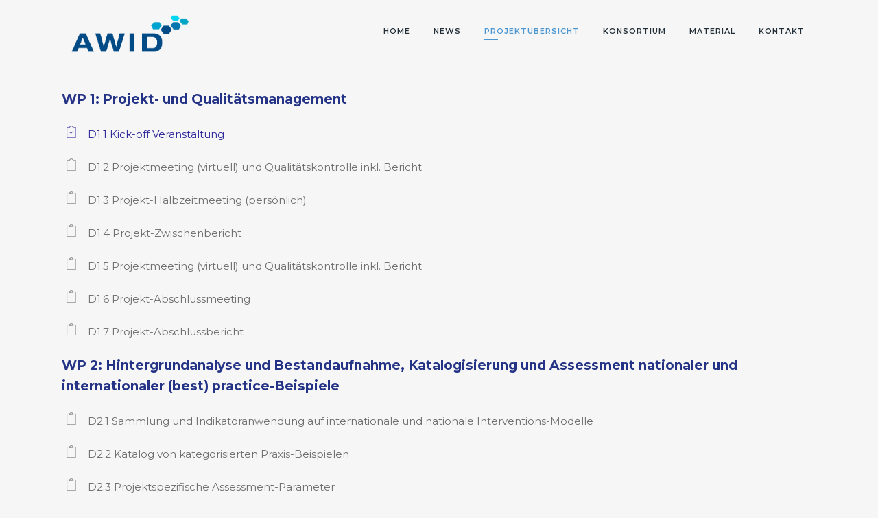

--- FILE ---
content_type: text/html; charset=UTF-8
request_url: https://www.awid.at/projektubersicht/projektstruktur/
body_size: 38997
content:
	<!DOCTYPE html>
<html lang="en-US">
<head>

    <meta name="google-site-verification" content="NEWu5Yavlfse7zBFTxcwHvy32_R_uH2TiK7jesoXrA0" />
		<meta charset="UTF-8" />
	
	<title>AWID |   Projektstruktur</title>

	
			
						<meta name="viewport" content="width=device-width,initial-scale=1,user-scalable=no">
		
	<link rel="profile" href="http://gmpg.org/xfn/11" />
	<link rel="pingback" href="https://www.awid.at/xmlrpc.php" />
	<link rel="shortcut icon" type="image/x-icon" href="https://awid.projectwebsites.org/wp-content/uploads/sites/13/2018/05/Favicon-AWID-03.png">
	<link rel="apple-touch-icon" href="https://awid.projectwebsites.org/wp-content/uploads/sites/13/2018/05/Favicon-AWID-03.png"/>
	<link href='//fonts.googleapis.com/css?family=Raleway:100,200,300,400,500,600,700,800,900,300italic,400italic|Montserrat:100,200,300,400,500,600,700,800,900,300italic,400italic&subset=latin,latin-ext' rel='stylesheet' type='text/css'>
<meta name='robots' content='max-image-preview:large' />
<link rel='dns-prefetch' href='//maps.googleapis.com' />
<link rel='dns-prefetch' href='//use.fontawesome.com' />
<link rel='dns-prefetch' href='//s.w.org' />
<link rel="alternate" type="application/rss+xml" title="AWID &raquo; Feed" href="https://www.awid.at/feed/" />
<link rel="alternate" type="application/rss+xml" title="AWID &raquo; Comments Feed" href="https://www.awid.at/comments/feed/" />
		<script type="text/javascript">
			window._wpemojiSettings = {"baseUrl":"https:\/\/s.w.org\/images\/core\/emoji\/13.1.0\/72x72\/","ext":".png","svgUrl":"https:\/\/s.w.org\/images\/core\/emoji\/13.1.0\/svg\/","svgExt":".svg","source":{"concatemoji":"https:\/\/www.awid.at\/wp-includes\/js\/wp-emoji-release.min.js?ver=2b33422baa2d5c2e8c17ebb6f3939611"}};
			!function(e,a,t){var n,r,o,i=a.createElement("canvas"),p=i.getContext&&i.getContext("2d");function s(e,t){var a=String.fromCharCode;p.clearRect(0,0,i.width,i.height),p.fillText(a.apply(this,e),0,0);e=i.toDataURL();return p.clearRect(0,0,i.width,i.height),p.fillText(a.apply(this,t),0,0),e===i.toDataURL()}function c(e){var t=a.createElement("script");t.src=e,t.defer=t.type="text/javascript",a.getElementsByTagName("head")[0].appendChild(t)}for(o=Array("flag","emoji"),t.supports={everything:!0,everythingExceptFlag:!0},r=0;r<o.length;r++)t.supports[o[r]]=function(e){if(!p||!p.fillText)return!1;switch(p.textBaseline="top",p.font="600 32px Arial",e){case"flag":return s([127987,65039,8205,9895,65039],[127987,65039,8203,9895,65039])?!1:!s([55356,56826,55356,56819],[55356,56826,8203,55356,56819])&&!s([55356,57332,56128,56423,56128,56418,56128,56421,56128,56430,56128,56423,56128,56447],[55356,57332,8203,56128,56423,8203,56128,56418,8203,56128,56421,8203,56128,56430,8203,56128,56423,8203,56128,56447]);case"emoji":return!s([10084,65039,8205,55357,56613],[10084,65039,8203,55357,56613])}return!1}(o[r]),t.supports.everything=t.supports.everything&&t.supports[o[r]],"flag"!==o[r]&&(t.supports.everythingExceptFlag=t.supports.everythingExceptFlag&&t.supports[o[r]]);t.supports.everythingExceptFlag=t.supports.everythingExceptFlag&&!t.supports.flag,t.DOMReady=!1,t.readyCallback=function(){t.DOMReady=!0},t.supports.everything||(n=function(){t.readyCallback()},a.addEventListener?(a.addEventListener("DOMContentLoaded",n,!1),e.addEventListener("load",n,!1)):(e.attachEvent("onload",n),a.attachEvent("onreadystatechange",function(){"complete"===a.readyState&&t.readyCallback()})),(n=t.source||{}).concatemoji?c(n.concatemoji):n.wpemoji&&n.twemoji&&(c(n.twemoji),c(n.wpemoji)))}(window,document,window._wpemojiSettings);
		</script>
		<style type="text/css">
img.wp-smiley,
img.emoji {
	display: inline !important;
	border: none !important;
	box-shadow: none !important;
	height: 1em !important;
	width: 1em !important;
	margin: 0 .07em !important;
	vertical-align: -0.1em !important;
	background: none !important;
	padding: 0 !important;
}
</style>
	<link rel='stylesheet' id='wp-block-library-css'  href='https://www.awid.at/wp-includes/css/dist/block-library/style.min.css?ver=2b33422baa2d5c2e8c17ebb6f3939611' type='text/css' media='all' />
<link rel='stylesheet' id='contact-form-7-css'  href='https://www.awid.at/wp-content/plugins/contact-form-7/includes/css/styles.css?ver=5.5.4' type='text/css' media='all' />
<link rel='stylesheet' id='rs-plugin-settings-css'  href='https://www.awid.at/wp-content/plugins/revslider/public/assets/css/settings.css?ver=5.4.8' type='text/css' media='all' />
<style id='rs-plugin-settings-inline-css' type='text/css'>
#rs-demo-id {}
</style>
<link rel='stylesheet' id='new-fontawsome-css'  href='https://use.fontawesome.com/releases/v5.8.2/css/all.css?ver=2b33422baa2d5c2e8c17ebb6f3939611' type='text/css' media='all' />
<link rel='stylesheet' id='default_style-css'  href='https://www.awid.at/wp-content/themes/bridge/style.css?ver=2b33422baa2d5c2e8c17ebb6f3939611' type='text/css' media='all' />
<link rel='stylesheet' id='qode_font_awesome-css'  href='https://www.awid.at/wp-content/themes/bridge/css/font-awesome/css/font-awesome.min.css?ver=2b33422baa2d5c2e8c17ebb6f3939611' type='text/css' media='all' />
<link rel='stylesheet' id='qode_font_elegant-css'  href='https://www.awid.at/wp-content/themes/bridge/css/elegant-icons/style.min.css?ver=2b33422baa2d5c2e8c17ebb6f3939611' type='text/css' media='all' />
<link rel='stylesheet' id='qode_linea_icons-css'  href='https://www.awid.at/wp-content/themes/bridge/css/linea-icons/style.css?ver=2b33422baa2d5c2e8c17ebb6f3939611' type='text/css' media='all' />
<link rel='stylesheet' id='stylesheet-css'  href='https://www.awid.at/wp-content/themes/bridge/css/stylesheet.min.css?ver=2b33422baa2d5c2e8c17ebb6f3939611' type='text/css' media='all' />
<link rel='stylesheet' id='qode_print-css'  href='https://www.awid.at/wp-content/themes/bridge/css/print.css?ver=2b33422baa2d5c2e8c17ebb6f3939611' type='text/css' media='all' />
<link rel='stylesheet' id='mac_stylesheet-css'  href='https://www.awid.at/wp-content/themes/bridge/css/mac_stylesheet.css?ver=2b33422baa2d5c2e8c17ebb6f3939611' type='text/css' media='all' />
<link rel='stylesheet' id='webkit-css'  href='https://www.awid.at/wp-content/themes/bridge/css/webkit_stylesheet.css?ver=2b33422baa2d5c2e8c17ebb6f3939611' type='text/css' media='all' />
<link rel='stylesheet' id='style_dynamic-css'  href='https://www.awid.at/wp-content/themes/bridge/css/style_dynamic.php?ver=2b33422baa2d5c2e8c17ebb6f3939611' type='text/css' media='all' />
<link rel='stylesheet' id='responsive-css'  href='https://www.awid.at/wp-content/themes/bridge/css/responsive.min.css?ver=2b33422baa2d5c2e8c17ebb6f3939611' type='text/css' media='all' />
<link rel='stylesheet' id='style_dynamic_responsive-css'  href='https://www.awid.at/wp-content/themes/bridge/css/style_dynamic_responsive.php?ver=2b33422baa2d5c2e8c17ebb6f3939611' type='text/css' media='all' />
<link rel='stylesheet' id='js_composer_front-css'  href='https://www.awid.at/wp-content/plugins/js_composer/assets/css/js_composer.min.css?ver=6.1' type='text/css' media='all' />
<link rel='stylesheet' id='custom_css-css'  href='https://www.awid.at/wp-content/themes/bridge/css/custom_css.php?ver=2b33422baa2d5c2e8c17ebb6f3939611' type='text/css' media='all' />
<link rel='stylesheet' id='mpc-massive-style-css'  href='https://www.awid.at/wp-content/plugins/mpc-massive/assets/css/mpc-styles.css?ver=2.4.7' type='text/css' media='all' />
<link rel='stylesheet' id='wp-add-custom-css-css'  href='https://www.awid.at?display_custom_css=css&#038;ver=2b33422baa2d5c2e8c17ebb6f3939611' type='text/css' media='all' />
<script type='text/javascript' src='https://www.awid.at/wp-includes/js/jquery/jquery.min.js?ver=3.6.0' id='jquery-core-js'></script>
<script type='text/javascript' src='https://www.awid.at/wp-includes/js/jquery/jquery-migrate.min.js?ver=3.3.2' id='jquery-migrate-js'></script>
<script type='text/javascript' src='https://www.awid.at/wp-content/plugins/revslider/public/assets/js/jquery.themepunch.tools.min.js?ver=5.4.8' id='tp-tools-js'></script>
<script type='text/javascript' src='https://www.awid.at/wp-content/plugins/revslider/public/assets/js/jquery.themepunch.revolution.min.js?ver=5.4.8' id='revmin-js'></script>
<link rel="https://api.w.org/" href="https://www.awid.at/wp-json/" /><link rel="alternate" type="application/json" href="https://www.awid.at/wp-json/wp/v2/pages/15000" /><link rel="EditURI" type="application/rsd+xml" title="RSD" href="https://www.awid.at/xmlrpc.php?rsd" />
<link rel="wlwmanifest" type="application/wlwmanifest+xml" href="https://www.awid.at/wp-includes/wlwmanifest.xml" /> 

<link rel="canonical" href="https://www.awid.at/projektubersicht/projektstruktur/" />
<link rel='shortlink' href='https://www.awid.at/?p=15000' />
<link rel="alternate" type="application/json+oembed" href="https://www.awid.at/wp-json/oembed/1.0/embed?url=https%3A%2F%2Fwww.awid.at%2Fprojektubersicht%2Fprojektstruktur%2F" />
<link rel="alternate" type="text/xml+oembed" href="https://www.awid.at/wp-json/oembed/1.0/embed?url=https%3A%2F%2Fwww.awid.at%2Fprojektubersicht%2Fprojektstruktur%2F&#038;format=xml" />
<meta name="generator" content="Site Kit by Google 1.111.1" /><script src='https://projectwebsites.org/?dm=af7c55ef4491b20eb1a1bbed0fcb982f&amp;action=load&amp;blogid=13&amp;siteid=1&amp;t=1759458436&amp;back=https%3A%2F%2Fwww.awid.at%2Fprojektubersicht%2Fprojektstruktur%2F' type='text/javascript'></script><meta name="generator" content="Powered by WPBakery Page Builder - drag and drop page builder for WordPress."/>
<meta name="generator" content="Powered by Slider Revolution 5.4.8 - responsive, Mobile-Friendly Slider Plugin for WordPress with comfortable drag and drop interface." />
<script type="text/javascript">function setREVStartSize(e){									
						try{ e.c=jQuery(e.c);var i=jQuery(window).width(),t=9999,r=0,n=0,l=0,f=0,s=0,h=0;
							if(e.responsiveLevels&&(jQuery.each(e.responsiveLevels,function(e,f){f>i&&(t=r=f,l=e),i>f&&f>r&&(r=f,n=e)}),t>r&&(l=n)),f=e.gridheight[l]||e.gridheight[0]||e.gridheight,s=e.gridwidth[l]||e.gridwidth[0]||e.gridwidth,h=i/s,h=h>1?1:h,f=Math.round(h*f),"fullscreen"==e.sliderLayout){var u=(e.c.width(),jQuery(window).height());if(void 0!=e.fullScreenOffsetContainer){var c=e.fullScreenOffsetContainer.split(",");if (c) jQuery.each(c,function(e,i){u=jQuery(i).length>0?u-jQuery(i).outerHeight(!0):u}),e.fullScreenOffset.split("%").length>1&&void 0!=e.fullScreenOffset&&e.fullScreenOffset.length>0?u-=jQuery(window).height()*parseInt(e.fullScreenOffset,0)/100:void 0!=e.fullScreenOffset&&e.fullScreenOffset.length>0&&(u-=parseInt(e.fullScreenOffset,0))}f=u}else void 0!=e.minHeight&&f<e.minHeight&&(f=e.minHeight);e.c.closest(".rev_slider_wrapper").css({height:f})					
						}catch(d){console.log("Failure at Presize of Slider:"+d)}						
					};</script>
<style type="text/css" data-type="vc_shortcodes-custom-css">.vc_custom_1525856935298{padding-top: 40px !important;}</style><noscript><style> .wpb_animate_when_almost_visible { opacity: 1; }</style></noscript></head>

<body class="page-template-default page page-id-15000 page-child parent-pageid-14468 ajax_fade page_not_loaded  qode-title-hidden qode-child-theme-ver-1.0.0 qode-theme-ver-10.1.1 wpb-js-composer js-comp-ver-6.1 vc_responsive" itemscope itemtype="http://schema.org/WebPage">

						<div class="wrapper">
	<div class="wrapper_inner">
	<!-- Google Analytics start -->
			<script>
			var _gaq = _gaq || [];
			_gaq.push(['_setAccount', 'UA-57035801-10']);
			_gaq.push(['_trackPageview']);

			(function() {
				var ga = document.createElement('script'); ga.type = 'text/javascript'; ga.async = true;
				ga.src = ('https:' == document.location.protocol ? 'https://ssl' : 'http://www') + '.google-analytics.com/ga.js';
				var s = document.getElementsByTagName('script')[0]; s.parentNode.insertBefore(ga, s);
			})();
		</script>
		<!-- Google Analytics end -->

	


<header class=" scroll_header_top_area  stick transparent scrolled_not_transparent page_header">
    <div class="header_inner clearfix">

		<div class="header_top_bottom_holder">
		<div class="header_bottom clearfix" style=' background-color:rgba(246, 246, 246, 0);' >
		    				<div class="container">
					<div class="container_inner clearfix">
                    			                					<div class="header_inner_left">
                        													<div class="mobile_menu_button">
                                <span>
                                    <i class="qode_icon_font_awesome fa fa-bars " ></i>                                </span>
                            </div>
												<div class="logo_wrapper">
                            							<div class="q_logo">
								<a itemprop="url" href="https://www.awid.at/">
									<img itemprop="image" class="normal" src="https://awid.projectwebsites.org/wp-content/uploads/sites/13/2018/05/Logo-AWID-0.2-T-02.png" alt="Logo"/>
									<img itemprop="image" class="light" src="https://awid.projectwebsites.org/wp-content/uploads/sites/13/2018/05/Logo-AWID-0.2-T-02.png" alt="Logo"/>
									<img itemprop="image" class="dark" src="https://awid.projectwebsites.org/wp-content/uploads/sites/13/2018/05/Logo-AWID-white-0.2-02.png" alt="Logo"/>
									<img itemprop="image" class="sticky" src="https://awid.projectwebsites.org/wp-content/uploads/sites/13/2018/05/Logo-AWID-0.2-T-02.png" alt="Logo"/>
									<img itemprop="image" class="mobile" src="https://awid.projectwebsites.org/wp-content/uploads/sites/13/2018/05/Logo-AWID-0.2-T-02.png" alt="Logo"/>
																	</a>
							</div>
                            						</div>
                                                					</div>
                    					                                                							<div class="header_inner_right">
                                <div class="side_menu_button_wrapper right">
																		                                    <div class="side_menu_button">

										                                                                                                                    </div>
                                </div>
							</div>
						
						
						<nav class="main_menu drop_down right">
						<ul id="menu-top_menu" class=""><li id="nav-menu-item-14941" class="menu-item menu-item-type-post_type menu-item-object-page menu-item-home  narrow"><a href="https://www.awid.at/" class=""><i class="menu_icon blank fa"></i><span>Home<span class="underline_dash"></span></span><span class="plus"></span></a></li>
<li id="nav-menu-item-15310" class="menu-item menu-item-type-post_type menu-item-object-page  narrow"><a href="https://www.awid.at/news/" class=""><i class="menu_icon blank fa"></i><span>News<span class="underline_dash"></span></span><span class="plus"></span></a></li>
<li id="nav-menu-item-15014" class="menu-item menu-item-type-post_type menu-item-object-page current-page-ancestor current-menu-ancestor current-menu-parent current-page-parent current_page_parent current_page_ancestor menu-item-has-children active has_sub narrow"><a href="https://www.awid.at/projektubersicht/" class=" current "><i class="menu_icon blank fa"></i><span>Projektübersicht<span class="underline_dash"></span></span><span class="plus"></span></a>
<div class="second"><div class="inner"><ul>
	<li id="nav-menu-item-15005" class="menu-item menu-item-type-post_type menu-item-object-page current-menu-item page_item page-item-15000 current_page_item "><a href="https://www.awid.at/projektubersicht/projektstruktur/" class=""><i class="menu_icon blank fa"></i><span>Projektstruktur</span><span class="plus"></span></a></li>
</ul></div></div>
</li>
<li id="nav-menu-item-14948" class="menu-item menu-item-type-post_type menu-item-object-page  narrow"><a href="https://www.awid.at/konsortium/" class=""><i class="menu_icon blank fa"></i><span>Konsortium<span class="underline_dash"></span></span><span class="plus"></span></a></li>
<li id="nav-menu-item-15273" class="menu-item menu-item-type-post_type menu-item-object-page  narrow"><a href="https://www.awid.at/material/" class=""><i class="menu_icon blank fa"></i><span>Material<span class="underline_dash"></span></span><span class="plus"></span></a></li>
<li id="nav-menu-item-14947" class="menu-item menu-item-type-post_type menu-item-object-page  narrow"><a href="https://www.awid.at/kontakt/" class=""><i class="menu_icon blank fa"></i><span>Kontakt<span class="underline_dash"></span></span><span class="plus"></span></a></li>
</ul>						</nav>
						                        										<nav class="mobile_menu">
                        <ul id="menu-top_menu-1" class=""><li id="mobile-menu-item-14941" class="menu-item menu-item-type-post_type menu-item-object-page menu-item-home "><a href="https://www.awid.at/" class=""><span>Home</span></a><span class="mobile_arrow"><i class="fa fa-angle-right"></i><i class="fa fa-angle-down"></i></span></li>
<li id="mobile-menu-item-15310" class="menu-item menu-item-type-post_type menu-item-object-page "><a href="https://www.awid.at/news/" class=""><span>News</span></a><span class="mobile_arrow"><i class="fa fa-angle-right"></i><i class="fa fa-angle-down"></i></span></li>
<li id="mobile-menu-item-15014" class="menu-item menu-item-type-post_type menu-item-object-page current-page-ancestor current-menu-ancestor current-menu-parent current-page-parent current_page_parent current_page_ancestor menu-item-has-children active has_sub"><a href="https://www.awid.at/projektubersicht/" class=" current "><span>Projektübersicht</span></a><span class="mobile_arrow"><i class="fa fa-angle-right"></i><i class="fa fa-angle-down"></i></span>
<ul class="sub_menu">
	<li id="mobile-menu-item-15005" class="menu-item menu-item-type-post_type menu-item-object-page current-menu-item page_item page-item-15000 current_page_item "><a href="https://www.awid.at/projektubersicht/projektstruktur/" class=""><span>Projektstruktur</span></a><span class="mobile_arrow"><i class="fa fa-angle-right"></i><i class="fa fa-angle-down"></i></span></li>
</ul>
</li>
<li id="mobile-menu-item-14948" class="menu-item menu-item-type-post_type menu-item-object-page "><a href="https://www.awid.at/konsortium/" class=""><span>Konsortium</span></a><span class="mobile_arrow"><i class="fa fa-angle-right"></i><i class="fa fa-angle-down"></i></span></li>
<li id="mobile-menu-item-15273" class="menu-item menu-item-type-post_type menu-item-object-page "><a href="https://www.awid.at/material/" class=""><span>Material</span></a><span class="mobile_arrow"><i class="fa fa-angle-right"></i><i class="fa fa-angle-down"></i></span></li>
<li id="mobile-menu-item-14947" class="menu-item menu-item-type-post_type menu-item-object-page "><a href="https://www.awid.at/kontakt/" class=""><span>Kontakt</span></a><span class="mobile_arrow"><i class="fa fa-angle-right"></i><i class="fa fa-angle-down"></i></span></li>
</ul>					</nav>
			                    					</div>
				</div>
				</div>
	</div>
	</div>

</header>
	

    		<a id='back_to_top' href='#'>
			<span class="fa-stack">
				<i class="fa fa-arrow-up" style=""></i>
			</span>
		</a>
	    	
    
	

    
<div class="content content_top_margin_none">
							<div class="meta">

					
        <div class="seo_title">AWID |   Projektstruktur</div>

        


                        
					<span id="qode_page_id">15000</span>
					<div class="body_classes">page-template-default,page,page-id-15000,page-child,parent-pageid-14468,ajax_fade,page_not_loaded,,qode-title-hidden,qode-child-theme-ver-1.0.0,qode-theme-ver-10.1.1,wpb-js-composer js-comp-ver-6.1,vc_responsive</div>
				</div>
						<div class="content_inner  ">
							<style type="text/css" data-type="vc_shortcodes-custom-css-15000">.vc_custom_1525856935298{padding-top: 40px !important;}</style>												<div class="container">
            			<div class="container_inner default_template_holder clearfix page_container_inner" >
																<div class="vc_row wpb_row section vc_row-fluid  vc_custom_1525856935298  grid_section mpc-row" style=" text-align:left;"><div class=" section_inner clearfix"><div class="section_inner_margin clearfix"><div class="wpb_column vc_column_container vc_col-sm-12 mpc-column" data-column-id="mpc_column-3869215de3b8cda"><div class="vc_column-inner"><div class="wpb_wrapper">
	<div class="wpb_text_column wpb_content_element ">
		<div class="wpb_wrapper">
			<h4><strong>WP 1: Projekt- und Qualit&auml;tsmanagement</strong></h4>

		</div> 
	</div> <div class="separator  transparent   " style="height: 15pxpx;"></div>
<div class="q_icon_list"><i class="qodef-icon-linea-icon icon-basic-elaboration-todolist-check qode-ili-icon-holder transparent" style="color: #2d279a;"></i><p style="margin-bottom: 0px;">D1.1 Kick-off Veranstaltung </p></div><div class="q_icon_list"><i class="qodef-icon-linea-icon icon-basic-todo qode-ili-icon-holder transparent" style="color: #6d6d6d;"></i><p style="color:#6d6d6d;margin-bottom: 0px;">D1.2 Projektmeeting (virtuell) und Qualit&auml;tskontrolle inkl. Bericht </p></div><div class="q_icon_list"><i class="qodef-icon-linea-icon icon-basic-todo qode-ili-icon-holder transparent" style="color: #6d6d6d;"></i><p style="color:#6d6d6d;margin-bottom: 0px;">D1.3 Projekt-Halbzeitmeeting (pers&ouml;nlich)</p></div><div class="q_icon_list"><i class="qodef-icon-linea-icon icon-basic-todo qode-ili-icon-holder transparent" style="color: #6d6d6d;"></i><p style="color:#6d6d6d;margin-bottom: 0px;">D1.4 Projekt-Zwischenbericht </p></div><div class="q_icon_list"><i class="qodef-icon-linea-icon icon-basic-todo qode-ili-icon-holder transparent" style="color: #6d6d6d;"></i><p style="color:#6d6d6d;margin-bottom: 0px;">D1.5 Projektmeeting (virtuell) und Qualit&auml;tskontrolle inkl. Bericht </p></div><div class="q_icon_list"><i class="qodef-icon-linea-icon icon-basic-todo qode-ili-icon-holder transparent" style="color: #6d6d6d;"></i><p style="color:#6d6d6d;margin-bottom: 0px;">D1.6 Projekt-Abschlussmeeting </p></div><div class="q_icon_list"><i class="qodef-icon-linea-icon icon-basic-todo qode-ili-icon-holder transparent" style="color: #6d6d6d;"></i><p style="color:#6d6d6d;margin-bottom: 0px;">D1.7 Projekt-Abschlussbericht </p></div></div></div></div></div></div></div><div class="vc_row wpb_row section vc_row-fluid   grid_section mpc-row" style=" text-align:left;"><div class=" section_inner clearfix"><div class="section_inner_margin clearfix"><div class="wpb_column vc_column_container vc_col-sm-12 mpc-column" data-column-id="mpc_column-5769215de3b9393"><div class="vc_column-inner"><div class="wpb_wrapper">
	<div class="wpb_text_column wpb_content_element ">
		<div class="wpb_wrapper">
			<h4><strong>WP 2: Hintergrundanalyse und Bestandaufnahme, Katalogisierung und Assessment nationaler und internationaler (best) practice-Beispiele</strong></h4>

		</div> 
	</div> <div class="separator  transparent   " style="height: 15pxpx;"></div>
<div class="q_icon_list"><i class="qodef-icon-linea-icon icon-basic-todo qode-ili-icon-holder transparent" style="color: #6d6d6d;"></i><p style="color:#6d6d6d;margin-bottom: 0px;">D2.1 Sammlung und Indikatoranwendung auf internationale und nationale Interventions-Modelle</p></div><div class="q_icon_list"><i class="qodef-icon-linea-icon icon-basic-todo qode-ili-icon-holder transparent" style="color: #6d6d6d;"></i><p style="color:#6d6d6d;margin-bottom: 0px;">D2.2 Katalog von kategorisierten Praxis-Beispielen </p></div><div class="q_icon_list"><i class="qodef-icon-linea-icon icon-basic-todo qode-ili-icon-holder transparent" style="color: #6d6d6d;"></i><p style="color:#6d6d6d;margin-bottom: 0px;">D2.3 Projektspezifische Assessment-Parameter </p></div><div class="q_icon_list"><i class="qodef-icon-linea-icon icon-basic-todo qode-ili-icon-holder transparent" style="color: #6d6d6d;"></i><p style="color:#6d6d6d;margin-bottom: 0px;">D2.4 SWOT-Analyse-Matrix inkl. Anforderungsprofil </p></div></div></div></div></div></div></div><div class="vc_row wpb_row section vc_row-fluid   grid_section mpc-row" style=" text-align:left;"><div class=" section_inner clearfix"><div class="section_inner_margin clearfix"><div class="wpb_column vc_column_container vc_col-sm-12 mpc-column" data-column-id="mpc_column-2969215de3b99d8"><div class="vc_column-inner"><div class="wpb_wrapper">
	<div class="wpb_text_column wpb_content_element ">
		<div class="wpb_wrapper">
			<h4><strong>WP 3: Analyse und Konzeptionierung von Social Media-Integration<br></strong></h4>

		</div> 
	</div> <div class="separator  transparent   " style="height: 15pxpx;"></div>
<div class="q_icon_list"><i class="qodef-icon-linea-icon icon-basic-todo qode-ili-icon-holder transparent" style="color: #6d6d6d;"></i><p style="color:#6d6d6d;margin-bottom: 0px;">D3.2 Inventar exemplarischer Quellen und Medientypen zur Datensammlung </p></div><div class="q_icon_list"><i class="qodef-icon-linea-icon icon-basic-todo qode-ili-icon-holder transparent" style="color: #6d6d6d;"></i><p style="color:#6d6d6d;margin-bottom: 0px;">D3.1 Rahmenparameter und Auspr&auml;gungen f&uuml;r Social Media-Einbezug </p></div><div class="q_icon_list"><i class="qodef-icon-linea-icon icon-basic-todo qode-ili-icon-holder transparent" style="color: #6d6d6d;"></i><p style="color:#6d6d6d;margin-bottom: 0px;">D3.3 Konzept dynamischer Filtermechanismen inkl. Indikatoren, Evaluierungscorpus, und -Methodik </p></div><div class="q_icon_list"><i class="qodef-icon-linea-icon icon-basic-todo qode-ili-icon-holder transparent" style="color: #6d6d6d;"></i><p style="color:#6d6d6d;margin-bottom: 0px;">D3.4 Validiertes Filterkonzept </p></div></div></div></div></div></div></div><div class="vc_row wpb_row section vc_row-fluid   grid_section mpc-row" style=" text-align:left;"><div class=" section_inner clearfix"><div class="section_inner_margin clearfix"><div class="wpb_column vc_column_container vc_col-sm-12 mpc-column" data-column-id="mpc_column-4969215de3ba02b"><div class="vc_column-inner"><div class="wpb_wrapper">
	<div class="wpb_text_column wpb_content_element ">
		<div class="wpb_wrapper">
			<h4><strong>WP 4: Entwicklung eines interaktiven, multi-medialen, partizipativen Methoden- und Werkzeug-Konzeptes</strong></h4>

		</div> 
	</div> <div class="separator  transparent   " style="height: 15pxpx;"></div>
<div class="q_icon_list"><i class="qodef-icon-linea-icon icon-basic-todo qode-ili-icon-holder transparent" style="color: #6d6d6d;"></i><p style="color:#6d6d6d;margin-bottom: 0px;">D4.1 Anforderungs- und Ressourcenprofil </p></div><div class="q_icon_list"><i class="qodef-icon-linea-icon icon-basic-todo qode-ili-icon-holder transparent" style="color: #6d6d6d;"></i><p style="color:#6d6d6d;margin-bottom: 0px;">D4.2 Priorisierter Methoden- und Konzept-Katalog</p></div><div class="q_icon_list"><i class="qodef-icon-linea-icon icon-basic-todo qode-ili-icon-holder transparent" style="color: #6d6d6d;"></i><p style="color:#6d6d6d;margin-bottom: 0px;">D4.3 Designstudie von Komponenten und Oberfl&auml;chen</p></div><div class="q_icon_list"><i class="qodef-icon-linea-icon icon-basic-todo qode-ili-icon-holder transparent" style="color: #6d6d6d;"></i><p style="color:#6d6d6d;margin-bottom: 0px;">D4.4 Soll-Ist-Analyse f&uuml;r Zielgruppen-Passung</p></div><div class="q_icon_list"><i class="qodef-icon-linea-icon icon-basic-todo qode-ili-icon-holder transparent" style="color: #6d6d6d;"></i><p style="color:#6d6d6d;margin-bottom: 0px;">D4.5 Konzept eines exemplarischen, interaktiven, adaptierbaren Pr&auml;ventions-Moduls</p></div></div></div></div></div></div></div><div class="vc_row wpb_row section vc_row-fluid   grid_section mpc-row" style=" text-align:left;"><div class=" section_inner clearfix"><div class="section_inner_margin clearfix"><div class="wpb_column vc_column_container vc_col-sm-12 mpc-column" data-column-id="mpc_column-4969215de3ba67d"><div class="vc_column-inner"><div class="wpb_wrapper">
	<div class="wpb_text_column wpb_content_element ">
		<div class="wpb_wrapper">
			<h4><strong>WP 5: Entwicklung eines open source Social-Media-basierten e-learning Moduls</strong></h4>

		</div> 
	</div> <div class="separator  transparent   " style="height: 15pxpx;"></div>
<div class="q_icon_list"><i class="qodef-icon-linea-icon icon-basic-todo qode-ili-icon-holder transparent" style="color: #6d6d6d;"></i><p style="color:#6d6d6d;margin-bottom: 0px;">D5.1 Priorit&auml;ten-Katalog von themen- und zielgruppenspezifischen e-learning Konzepten </p></div><div class="q_icon_list"><i class="qodef-icon-linea-icon icon-basic-todo qode-ili-icon-holder transparent" style="color: #6d6d6d;"></i><p style="color:#6d6d6d;margin-bottom: 0px;">D5.2 Konzept von interaktiven, gamifizierten e-learning-Komponenten </p></div><div class="q_icon_list"><i class="qodef-icon-linea-icon icon-basic-todo qode-ili-icon-holder transparent" style="color: #6d6d6d;"></i><p style="color:#6d6d6d;margin-bottom: 0px;">D5.3 Oberfl&auml;chenkonzept f&uuml;r exemplarische, interaktive e-learning-Komponenten </p></div><div class="q_icon_list"><i class="qodef-icon-linea-icon icon-basic-todo qode-ili-icon-holder transparent" style="color: #6d6d6d;"></i><p style="color:#6d6d6d;margin-bottom: 0px;">D5.4 Pre-Prototyp priorisierter, interaktiver e-learning Komponenten </p></div></div></div></div></div></div></div><div class="vc_row wpb_row section vc_row-fluid   grid_section mpc-row" style=" text-align:left;"><div class=" section_inner clearfix"><div class="section_inner_margin clearfix"><div class="wpb_column vc_column_container vc_col-sm-12 mpc-column" data-column-id="mpc_column-869215de3baca9"><div class="vc_column-inner"><div class="wpb_wrapper">
	<div class="wpb_text_column wpb_content_element ">
		<div class="wpb_wrapper">
			<h4><strong>WP 6: Testung, Validierung und Evaluation der online-offline Komponenten</strong></h4>

		</div> 
	</div> <div class="separator  transparent   " style="height: 15pxpx;"></div>
<div class="q_icon_list"><i class="qodef-icon-linea-icon icon-basic-todo qode-ili-icon-holder transparent" style="color: #6d6d6d;"></i><p style="color:#6d6d6d;margin-bottom: 0px;">D6.1 TtT-Konzept und Materialien </p></div><div class="q_icon_list"><i class="qodef-icon-linea-icon icon-basic-todo qode-ili-icon-holder transparent" style="color: #6d6d6d;"></i><p style="color:#6d6d6d;margin-bottom: 0px;">D6.2 Bericht zum TtT-Modul mit Feedback-Katalog </p></div><div class="q_icon_list"><i class="qodef-icon-linea-icon icon-basic-todo qode-ili-icon-holder transparent" style="color: #6d6d6d;"></i><p style="color:#6d6d6d;margin-bottom: 0px;">D6.3 Komponenten-Testung (Bericht) </p></div><div class="q_icon_list"><i class="qodef-icon-linea-icon icon-basic-todo qode-ili-icon-holder transparent" style="color: #6d6d6d;"></i><p style="color:#6d6d6d;margin-bottom: 0px;">D6.4 Validierungs- und Evaluationsergebnisse, Optimierungskatalog </p></div></div></div></div></div></div></div><div class="vc_row wpb_row section vc_row-fluid   grid_section mpc-row" style=" text-align:left;"><div class=" section_inner clearfix"><div class="section_inner_margin clearfix"><div class="wpb_column vc_column_container vc_col-sm-12 mpc-column" data-column-id="mpc_column-969215de3bb2b4"><div class="vc_column-inner"><div class="wpb_wrapper">
	<div class="wpb_text_column wpb_content_element ">
		<div class="wpb_wrapper">
			<h4><strong>WP 7:&nbsp;Kommunikation und Dissemination, Empfehlungen zu Verwertung und multi use-Aspekten</strong></h4>

		</div> 
	</div> <div class="separator  transparent   " style="height: 15pxpx;"></div>
<div class="q_icon_list"><i class="qodef-icon-linea-icon icon-basic-todo qode-ili-icon-holder transparent" style="color: #6d6d6d;"></i><p style="color:#6d6d6d;margin-bottom: 0px;">D7.1 Medien- und Kommunikationsplan </p></div><div class="q_icon_list"><i class="qodef-icon-linea-icon icon-basic-todo qode-ili-icon-holder transparent" style="color: #6d6d6d;"></i><p style="color:#6d6d6d;margin-bottom: 0px;">D7.2 Wissenschaftliche und zielgruppen-orientierte Ver&ouml;ffentlichungen </p></div><div class="q_icon_list"><i class="qodef-icon-linea-icon icon-basic-todo qode-ili-icon-holder transparent" style="color: #6d6d6d;"></i><p style="color:#6d6d6d;margin-bottom: 0px;">D7.3 Verwertungs- und Umsetzungsstrategie: Entwurf </p></div><div class="q_icon_list"><i class="qodef-icon-linea-icon icon-basic-todo qode-ili-icon-holder transparent" style="color: #6d6d6d;"></i><p style="color:#6d6d6d;margin-bottom: 0px;">D7.4 Workshop: Protokoll und Strategiepapier </p></div></div></div></div></div></div></div>
														 
																				
		</div>
        	</div>
					<div class="content_bottom" >
					</div>
				
	</div>
</div>



	<footer >
		<div class="footer_inner clearfix">
				<div class="footer_top_holder">
            			<div class="footer_top">
								<div class="container">
					<div class="container_inner">
																	<div class="two_columns_50_50 clearfix">
								<div class="column1 footer_col1">
									<div class="column_inner">
										<div id="text-13" class="widget widget_text">			<div class="textwidget"><p><img loading="lazy" class="alignnone size-medium wp-image-15215" src="/wp-content/uploads/sites/13/2018/06/awid-logo-1.png" alt="logo" width="300" height="61" /><br />
Partizipatives, multi-mediales, resilienzfokussiertes Maßnahmen-Konzept zur Prävention von Abwertungs-Ideologien</p>
</div>
		</div>									</div>
								</div>
								<div class="column2 footer_col2">
									<div class="column_inner">
										<div id="text-11" class="widget widget_text">			<div class="textwidget"><p><img loading="lazy" class="alignnone size-medium wp-image-15215" src="/wp-content/uploads/sites/13/2018/07/funding01.png" alt="" width="500" height="61" /><br />
AWID wird im Sicherheitsforschungs-Förderprogramm <a href="http://www.kiras.at/#category-filter:path=default" target="_blank" rel="noopener">KIRAS</a> vom Bundesministerium für Verkehr, Innovation und Technologie finanziert.</p>
</div>
		</div>									</div>
								</div>
							</div>
															</div>
				</div>
							</div>
					</div>
							<div class="footer_bottom_holder">
                                    <div style="background-color: #005587;height: 1px" class="footer_bottom_border "></div>
                									<div class="footer_bottom">
							<div class="textwidget">&copy; Copyright <a target="_blank" href="https://www.synyo.com/" rel="noopener">SYNYO GmbH</a></div>
					</div>
								</div>
				</div>
	</footer>
		
</div>
</div>
<script type="text/html" id="wpb-modifications"></script><script type='text/javascript' src='https://www.awid.at/wp-includes/js/dist/vendor/regenerator-runtime.min.js?ver=0.13.7' id='regenerator-runtime-js'></script>
<script type='text/javascript' src='https://www.awid.at/wp-includes/js/dist/vendor/wp-polyfill.min.js?ver=3.15.0' id='wp-polyfill-js'></script>
<script type='text/javascript' id='contact-form-7-js-extra'>
/* <![CDATA[ */
var wpcf7 = {"api":{"root":"https:\/\/www.awid.at\/wp-json\/","namespace":"contact-form-7\/v1"},"cached":"1"};
/* ]]> */
</script>
<script type='text/javascript' src='https://www.awid.at/wp-content/plugins/contact-form-7/includes/js/index.js?ver=5.5.4' id='contact-form-7-js'></script>
<script type='text/javascript' id='qode-like-js-extra'>
/* <![CDATA[ */
var qodeLike = {"ajaxurl":"https:\/\/www.awid.at\/wp-admin\/admin-ajax.php"};
/* ]]> */
</script>
<script type='text/javascript' src='https://www.awid.at/wp-content/themes/bridge/js/qode-like.min.js?ver=2b33422baa2d5c2e8c17ebb6f3939611' id='qode-like-js'></script>
<script type='text/javascript' src='https://www.awid.at/wp-content/themes/bridge/js/plugins.js?ver=2b33422baa2d5c2e8c17ebb6f3939611' id='plugins-js'></script>
<script type='text/javascript' src='https://www.awid.at/wp-content/themes/bridge/js/jquery.carouFredSel-6.2.1.min.js?ver=2b33422baa2d5c2e8c17ebb6f3939611' id='carouFredSel-js'></script>
<script type='text/javascript' src='https://www.awid.at/wp-content/themes/bridge/js/lemmon-slider.min.js?ver=2b33422baa2d5c2e8c17ebb6f3939611' id='lemmonSlider-js'></script>
<script type='text/javascript' src='https://www.awid.at/wp-content/themes/bridge/js/jquery.fullPage.min.js?ver=2b33422baa2d5c2e8c17ebb6f3939611' id='one_page_scroll-js'></script>
<script type='text/javascript' src='https://www.awid.at/wp-content/themes/bridge/js/jquery.mousewheel.min.js?ver=2b33422baa2d5c2e8c17ebb6f3939611' id='mousewheel-js'></script>
<script type='text/javascript' src='https://www.awid.at/wp-content/themes/bridge/js/jquery.touchSwipe.min.js?ver=2b33422baa2d5c2e8c17ebb6f3939611' id='touchSwipe-js'></script>
<script type='text/javascript' src='https://www.awid.at/wp-content/plugins/js_composer/assets/lib/bower/isotope/dist/isotope.pkgd.min.js?ver=6.1' id='isotope-js'></script>
<script type='text/javascript' src='https://www.awid.at/wp-content/themes/bridge/js/jquery.stretch.js?ver=2b33422baa2d5c2e8c17ebb6f3939611' id='stretch-js'></script>
<script type='text/javascript' src='https://maps.googleapis.com/maps/api/js?ver=2b33422baa2d5c2e8c17ebb6f3939611&key=AIzaSyAXy6Yzkl_V1DmeE2JWhmpIzwddNQ0yuSw' id='google_map_api-js'></script>
<script type='text/javascript' id='default_dynamic-js-extra'>
/* <![CDATA[ */
var no_ajax_obj = {"no_ajax_pages":["","https:\/\/www.awid.at\/wp-login.php?action=logout&_wpnonce=fce77f3051"]};
/* ]]> */
</script>
<script type='text/javascript' src='https://www.awid.at/wp-content/themes/bridge/js/default_dynamic.php?ver=2b33422baa2d5c2e8c17ebb6f3939611' id='default_dynamic-js'></script>
<script type='text/javascript' src='https://www.awid.at/wp-content/themes/bridge/js/default.min.js?ver=2b33422baa2d5c2e8c17ebb6f3939611' id='default-js'></script>
<script type='text/javascript' src='https://www.awid.at/wp-content/themes/bridge/js/custom_js.php?ver=2b33422baa2d5c2e8c17ebb6f3939611' id='custom_js-js'></script>
<script type='text/javascript' src='https://www.awid.at/wp-includes/js/comment-reply.min.js?ver=2b33422baa2d5c2e8c17ebb6f3939611' id='comment-reply-js'></script>
<script type='text/javascript' src='https://www.awid.at/wp-content/themes/bridge/js/ajax.min.js?ver=2b33422baa2d5c2e8c17ebb6f3939611' id='ajax-js'></script>
<script type='text/javascript' src='https://www.awid.at/wp-content/plugins/js_composer/assets/js/dist/js_composer_front.min.js?ver=6.1' id='wpb_composer_front_js-js'></script>
<script type='text/javascript' id='mpc-massive-vendor-script-js-extra'>
/* <![CDATA[ */
var _mpc_ajax = "https:\/\/www.awid.at\/wp-admin\/admin-ajax.php";
var _mpc_animations = "0";
var _mpc_scroll_to_id = "1";
/* ]]> */
</script>
<script type='text/javascript' src='https://www.awid.at/wp-content/plugins/mpc-massive/assets/js/mpc-vendor.min.js?ver=2.4.7' id='mpc-massive-vendor-script-js'></script>
<script type='text/javascript' src='https://www.awid.at/wp-content/plugins/mpc-massive/assets/js/mpc-scripts.min.js?ver=2.4.7' id='mpc-massive-script-js'></script>
<script type='text/javascript' src='https://www.awid.at/wp-includes/js/wp-embed.min.js?ver=2b33422baa2d5c2e8c17ebb6f3939611' id='wp-embed-js'></script>
</body>
</html>

--- FILE ---
content_type: text/css
request_url: https://www.awid.at/wp-content/themes/bridge/style.css?ver=2b33422baa2d5c2e8c17ebb6f3939611
body_size: 976
content:
/*
Theme Name: Bridge
Theme URI: http://demo.qodeinteractive.com/bridge/
Description: Bridge Theme
Tags: creative, portfolio, multi-purpose, clean, retina, responsive, parallax, mega menu, blog, agency, business, fullscreen, modern, background video, ajax
Author: Qode Interactive
Author URI: http://www.qodethemes.com/
Version: 10.1.1
License: GNU General Public License
License URI: licence/GPL.txt

CSS changes can be made in files in the /css/ folder. This is a placeholder file required by WordPress, so do not delete it.

*/

/*@font-face {
    font-family: "Montserrat", sans-serif;
    src: url("/wp-content/themes/bridge/fonts/Montserrat-Regular.ttf") format('truetype');
    font-weight: 400;
    font-style: normal;
}


@font-face {
    font-family: "Montserrat", sans-serif;
    src: url("/wp-content/themes/bridge/fonts/Montserrat-Bold.ttf") format('truetype');
    font-weight: 700;
    font-style: normal;
}*/
.grecaptcha-badge {
    display: none !important;
}

--- FILE ---
content_type: text/css; charset=utf-8
request_url: https://www.awid.at/wp-content/themes/bridge/css/custom_css.php?ver=2b33422baa2d5c2e8c17ebb6f3939611
body_size: 288
content:


footer .column1 {
position: relative;
top: -18px;
}
.q_slider .qbutton.green.default {
background-color: rgba(253, 253, 253, 0);
}
.carousel-inner .slider_content .text .qbutton:not(.white) {
color: #fff !important;
}
.wpcf7-submit{
    color: #fff !important;
}

--- FILE ---
content_type: text/css;charset=UTF-8
request_url: https://www.awid.at/?display_custom_css=css&ver=2b33422baa2d5c2e8c17ebb6f3939611
body_size: 693
content:
background: linear-gradient(272deg, #78d738, #38c8d7, #d738c3, #d7b138);
background-size: 800% 800%;

-webkit-animation: Gradient01 27s ease infinite;
-moz-animation: Gradient01 27s ease infinite;
animation: Gradient01 27s ease infinite;

@-webkit-keyframes Gradient01 {
    0%{background-position:0% 48%}
    50%{background-position:100% 53%}
    100%{background-position:0% 48%}
}
@-moz-keyframes Gradient01 {
    0%{background-position:0% 48%}
    50%{background-position:100% 53%}
    100%{background-position:0% 48%}
}
@keyframes Gradient01 { 
    0%{background-position:0% 48%}
    50%{background-position:100% 53%}
    100%{background-position:0% 48%}
}